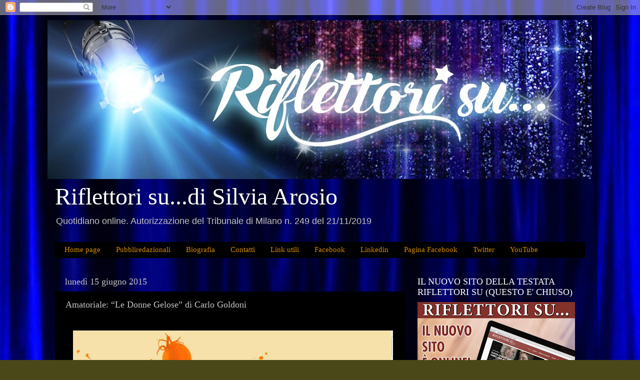

--- FILE ---
content_type: text/html; charset=UTF-8
request_url: https://www.silviaarosio.com/b/stats?style=BLACK_TRANSPARENT&timeRange=ALL_TIME&token=APq4FmAu8DfIOR4O4XsEtfIK4TIIxKyo8MY39cJgdLmICTIuy2TndhECTnY2bL81c-xtcpGjEZ-MNk6SA5DSdjEk5NffmxW10Q
body_size: 48
content:
{"total":8455957,"sparklineOptions":{"backgroundColor":{"fillOpacity":0.1,"fill":"#000000"},"series":[{"areaOpacity":0.3,"color":"#202020"}]},"sparklineData":[[0,61],[1,58],[2,59],[3,77],[4,47],[5,38],[6,49],[7,44],[8,40],[9,47],[10,55],[11,53],[12,39],[13,39],[14,42],[15,49],[16,51],[17,61],[18,94],[19,87],[20,99],[21,84],[22,74],[23,63],[24,63],[25,81],[26,65],[27,47],[28,50],[29,3]],"nextTickMs":150000}

--- FILE ---
content_type: text/html; charset=utf-8
request_url: https://www.google.com/recaptcha/api2/aframe
body_size: 249
content:
<!DOCTYPE HTML><html><head><meta http-equiv="content-type" content="text/html; charset=UTF-8"></head><body><script nonce="srJWmqnmLOn3fVFOJYxTQg">/** Anti-fraud and anti-abuse applications only. See google.com/recaptcha */ try{var clients={'sodar':'https://pagead2.googlesyndication.com/pagead/sodar?'};window.addEventListener("message",function(a){try{if(a.source===window.parent){var b=JSON.parse(a.data);var c=clients[b['id']];if(c){var d=document.createElement('img');d.src=c+b['params']+'&rc='+(localStorage.getItem("rc::a")?sessionStorage.getItem("rc::b"):"");window.document.body.appendChild(d);sessionStorage.setItem("rc::e",parseInt(sessionStorage.getItem("rc::e")||0)+1);localStorage.setItem("rc::h",'1768441344372');}}}catch(b){}});window.parent.postMessage("_grecaptcha_ready", "*");}catch(b){}</script></body></html>